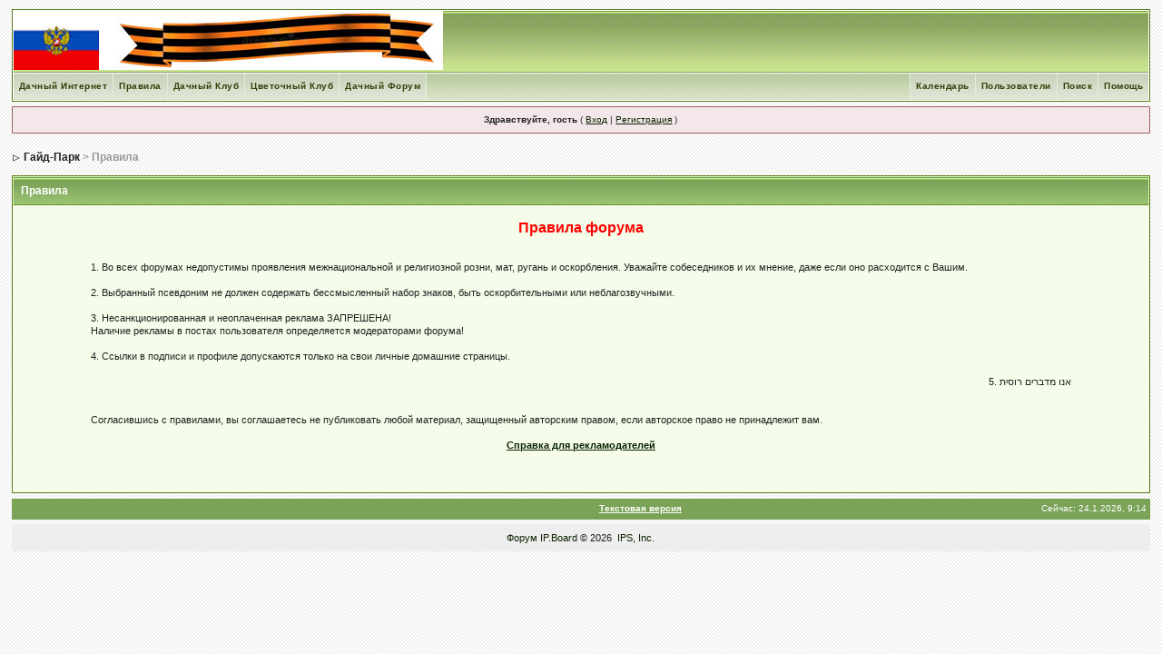

--- FILE ---
content_type: text/html
request_url: http://hyde-park.fikvam.ru/index.php?s=9f83d74e4603208c5dbdf8ee7e8cac49&act=boardrules
body_size: 4009
content:
<!DOCTYPE html PUBLIC "-//W3C//DTD XHTML 1.0 Transitional//EN" "http://www.w3.org/TR/xhtml1/DTD/xhtml1-transitional.dtd">
<html xml:lang="en" lang="en" xmlns="http://www.w3.org/1999/xhtml">
<head>
<meta http-equiv="content-type" content="text/html; charset=windows-1251" />
<link rel="shortcut icon" href="favicon.ico" />
<title>Правила</title>
<link rel="alternate" type="application/rss+xml" title="Новости" href="http://hyde-park.wcb.ru/index.php?act=rssout&amp;id=1" />

<style type="text/css" media="all">

@import url(http://hyde-park.fikvam.ru/style_images/css_6.css);

</style>

</head>
<body>
<div id="ipbwrapper">
<!--ipb.javascript.start-->
<script type="text/javascript">
 //<![CDATA[
 var ipb_var_st            = "0";
 var ipb_lang_tpl_q1       = "Введите номер страницы, на которую хотите перейти.";
 var ipb_var_s             = "6b3215c12c2f8c61884938d27cdc9c22";
 var ipb_var_phpext        = "php";
 var ipb_var_base_url      = "http://hyde-park.fikvam.ru/index.php?s=6b3215c12c2f8c61884938d27cdc9c22&";
 var ipb_var_image_url     = "style_images/cozygreen";
 var ipb_input_f           = "0";
 var ipb_input_t           = "0";
 var ipb_input_p           = "0";
 var ipb_var_cookieid      = "gp_";
 var ipb_var_cookie_domain = ".hyde-park.fikvam.ru";
 var ipb_var_cookie_path   = "/";
 var ipb_md5_check         = "880ea6a14ea49e853634fbdc5015a024";
 var ipb_new_msgs          = 0;
 var use_enhanced_js       = 1;
 var use_charset           = "windows-1251";
 var ipb_myass_chars_lang  = "Вы ввели слишком мало символов для поиска";
 var ajax_load_msg		   = "Загрузка...";
 //]]>
</script>
<script type="text/javascript" src='jscripts/ips_ipsclass.js'></script>
<script type="text/javascript" src='jscripts/ipb_global.js'></script>
<script type="text/javascript" src='jscripts/ips_menu.js'></script>
<script type="text/javascript" src='style_images/cozygreen/folder_js_skin/ips_menu_html.js'></script>
<script type="text/javascript" src='cache/lang_cache/ru/lang_javascript.js'></script>
<script type="text/javascript">
//<![CDATA[
var ipsclass = new ipsclass();
ipsclass.init();
ipsclass.settings['do_linked_resize'] = parseInt( "1" );
ipsclass.settings['resize_percent']   = parseInt( "30" );
//]]>
</script>

<!--ipb.javascript.end-->
<div class="borderwrap">
<div id="logostrip">
<div style="float:right;padding:5px">

<a href="http://hyde-park.fikvam.ru/index.php?showforum=69"></a>

</div>
<a href='http://hyde-park.fikvam.ru/index.php?s=6b3215c12c2f8c61884938d27cdc9c22&amp;'><!--ipb.logo.start--><img src='style_images/6_6_9_GP.jpg' alt='IPB' style='vertical-align:top' border='0' /><!--ipb.logo.end--></a>

</div>
	<div id="submenu">
		<!--ipb.leftlinks.start-->
		
			<div class='ipb-top-left-link'><a href="http://hyde-park.fikvam.ru/">Дачный Интернет</a></div>
		
		
		
		
	<div class='ipb-top-left-link'><a href="http://hyde-park.fikvam.ru/index.php?s=6b3215c12c2f8c61884938d27cdc9c22&amp;act=boardrules">Правила</a></div>

<div class='ipb-top-left-link'><a href="http://club.wcb.ru/">Дачный Клуб</a></div>
<div class='ipb-top-left-link'><a href="http://flower.wcb.ru/">Цветочный Клуб</a></div>
<div class='ipb-top-left-link'><a href="http://dacha.wcb.ru/">Дачный Форум</a></div>
		<!--ipb.leftlinks.end-->

		<!--ipb.rightlinks.start-->
		<div class='ipb-top-right-link'><a href="http://hyde-park.fikvam.ru/index.php?s=6b3215c12c2f8c61884938d27cdc9c22&amp;act=Help">Помощь</a></div>
		<div class='ipb-top-right-link' id="ipb-tl-search"><a href="http://hyde-park.fikvam.ru/index.php?s=6b3215c12c2f8c61884938d27cdc9c22&amp;act=Search&amp;f=0">Поиск</a></div>
		<div class='ipb-top-right-link'><a href="http://hyde-park.fikvam.ru/index.php?s=6b3215c12c2f8c61884938d27cdc9c22&amp;act=Members">Пользователи</a></div>
		<div class='ipb-top-right-link'><a href="http://hyde-park.fikvam.ru/index.php?s=6b3215c12c2f8c61884938d27cdc9c22&amp;act=calendar">Календарь</a></div>		
		
		<div class='popupmenu-new' id='ipb-tl-search_menu' style='display:none;width:210px'>
			<form action="http://hyde-park.fikvam.ru/index.php?s=6b3215c12c2f8c61884938d27cdc9c22&amp;act=Search&amp;CODE=01" method="post">
				<input type='hidden' name='forums' id='gbl-search-forums' value='all' /> 
				<input type="text" size="20" name="keywords" id='ipb-tl-search-box' />
				<input class="gobutton" type="image" style='border:0px' src="style_images/cozygreen/login-button.gif" />
				
			</form>
			<div style='padding:4px'>
				<a href='http://hyde-park.fikvam.ru/index.php?s=6b3215c12c2f8c61884938d27cdc9c22&amp;act=Search'>Дополнительные параметры</a>
			</div>
		</div>
		<script type="text/javascript">
			ipsmenu.register( "ipb-tl-search", 'document.getElementById("ipb-tl-search-box").focus();' );
			gbl_check_search_box();
		</script>
		<!--ipb.rightlinks.end-->
	</div>
</div>


<script type="text/javascript" src='jscripts/ips_xmlhttprequest.js'></script>
<script type="text/javascript" src='jscripts/ipb_global_xmlenhanced.js'></script>
<script type="text/javascript" src='jscripts/dom-drag.js'></script>
<div id='get-myassistant' style='display:none;width:400px;text-align:left;'>
<div class="borderwrap">
 <div class='maintitle' id='myass-drag' title='Нажмите и задержите для перемещения этого окна'>
  <div style='float:right'><a href='#' onclick='document.getElementById("get-myassistant").style.display="none"'>[X]</a></div>
  <div>Помощник</div>
 </div>
 <div id='myass-content' style='overflow-x:auto;'></div>
 </div>
</div>
<!-- Loading Layer -->
<div id='loading-layer' style='display:none'>
	<div id='loading-layer-shadow'>
	   <div id='loading-layer-inner'>
	 	<img src='style_images/cozygreen/loading_anim.gif' border='0' alt='Загрузка. Пожалуйста, подождите...' />
		<span style='font-weight:bold' id='loading-layer-text'>Загрузка. Пожалуйста, подождите...</span>
      </div>
	</div>
</div>
<!-- / Loading Layer -->
<!-- Msg Layer -->
<div id='ipd-msg-wrapper'>
	<div id='ipd-msg-title'>
		<a href='#' onclick='document.getElementById("ipd-msg-wrapper").style.display="none"; return false;'><img src='style_images/cozygreen/close.png' alt='X' title='Close Window' class='ipd' /></a> &nbsp; <strong>Сообщение сайта</strong>
	</div>
	<div id='ipd-msg-inner'><span style='font-weight:bold' id='ipd-msg-text'></span><div class='pp-tiny-text'>(Сообщение закроется через 2 секунды)</div></div>
</div>
  <!-- Msg Layer -->
  
  <!-- / End board header -->

<div id="userlinksguest">
	<p class="pcen"><b>Здравствуйте, гость</b> ( <a href="http://hyde-park.fikvam.ru/index.php?s=6b3215c12c2f8c61884938d27cdc9c22&amp;act=Login&amp;CODE=00">Вход</a> | <a href="http://hyde-park.fikvam.ru/index.php?s=6b3215c12c2f8c61884938d27cdc9c22&amp;act=Reg&amp;CODE=00">Регистрация</a> )







	</p>
</div>
<div id="navstrip"><img src='style_images/cozygreen/nav.gif' border='0'  alt='&gt;' />&nbsp;<a href='http://hyde-park.fikvam.ru/index.php?s=6b3215c12c2f8c61884938d27cdc9c22&amp;act=idx'>Гайд-Парк</a>&nbsp;&gt;&nbsp;Правила</div>
<!--IBF.NEWPMBOX-->
<div class="borderwrap">
	<div class="maintitle">Правила</div>
	<div class="tablepad"><blockquote><blockquote><!--sizeo:3--><span style="font-size:12pt;line-height:100%"><!--/sizeo--><div align='center'><b><!--coloro:#FF0000--><span style="color:#FF0000"><!--/coloro-->Правила форума<!--colorc--></span><!--/colorc--> </b></div><!--sizec--></span><!--/sizec--><br /><br />1. Во всех форумах недопустимы проявления межнациональной и религиозной розни, мат, ругань и оскорбления. Уважайте собеседников и их мнение, даже если оно расходится c Вашим. <br /><br />2. Выбранный псевдоним не должен содержать бессмысленный набор знаков, быть оскорбительными или неблагозвучными. <br /><br />3. Несанкционированная и неоплаченная реклама ЗАПРЕШЕНА!<br />Наличие рекламы в постах пользователя определяется модераторами форума!<br /><br />4. Ссылки в подписи и профиле допускаются только на свои личные домашние страницы.<br /><br /><div align='right'>&#1488;&#1504;&#1493; &#1502;&#1491;&#1489;&#1512;&#1497;&#1501; &#1512;&#1493;&#1505;&#1497;&#1514;  .5</div><br /><br />Согласившись с правилами, вы соглашаетесь не публиковать любой материал, защищенный авторским правом, если авторское право не принадлежит вам.<br /><br /><b><div align='center'><a href="http://www.wcb.ru/spravka/reklama.php" target="_blank">Справка для рекламодателей</a></div></b><br /><br /></blockquote></blockquote></div>
</div><!--TASK--><img src='http://hyde-park.fikvam.ru/index.php?s=6b3215c12c2f8c61884938d27cdc9c22&amp;act=task' border='0' height='1' width='1' alt='' /><!--ETASK-->
<table cellspacing="0" id="gfooter">
	<tr>
		<td width="45%">



	  <!--LiveInternet counter-->
	  <script type="text/javascript"><!--
document.write("<a href='//www.liveinternet.ru/click' "+
"target=_blank><img src='//counter.yadro.ru/hit?t25.15;r"+
escape(document.referrer)+((typeof(screen)=="undefined")?"":
";s"+screen.width+"*"+screen.height+"*"+(screen.colorDepth?
screen.colorDepth:screen.pixelDepth))+";u"+escape(document.URL)+
";"+Math.random()+
"' alt='' title='LiveInternet: показано число посетителей за"+
" сегодня' "+
"border='0' width='88' height='15'><\/a>")
//--></script><!--/LiveInternet--></td>
		<td>
<script src="//yastatic.net/es5-shims/0.0.2/es5-shims.min.js"></script>

<script type="text/javascript" src="https://yastatic.net/share2/share.js" charset="utf-8"></script>

</td>
		<td width="20%" align="center" nowrap="nowrap"><a href="lofiversion/index.php"><b>Текстовая версия</b></a></td>
	  <td width="40%" align="right" nowrap="nowrap">Сейчас: 24.1.2026, 9:14</td>
	</tr>
</table>

<script type='text/javascript'>
//<![CDATA[
menu_do_global_init();
show_inline_messages();
// Uncomment this to fix IE png images
// causes page slowdown, and some missing images occasionally
// if ( is_ie )
// {
//	 ie_fix_png();
// }

//]]>

     (adsbygoogle = window.adsbygoogle || []).push({});
</script>

<!-- Copyright Information -->
        				  <div align='center' class='copyright'>
        				  	<a href='http://www.ibresource.ru/' style='text-decoration:none' target='_blank'>Форум</a> <a href='http://www.invisionboard.com' style='text-decoration:none' target='_blank'>IP.Board</a>
        				  	 &copy; 2026 &nbsp;<a href='http://www.invisionpower.com' style='text-decoration:none' target='_blank'>IPS, Inc</a>.
        				  </div>
		<!-- / Copyright -->
</div>
</body>
</html>